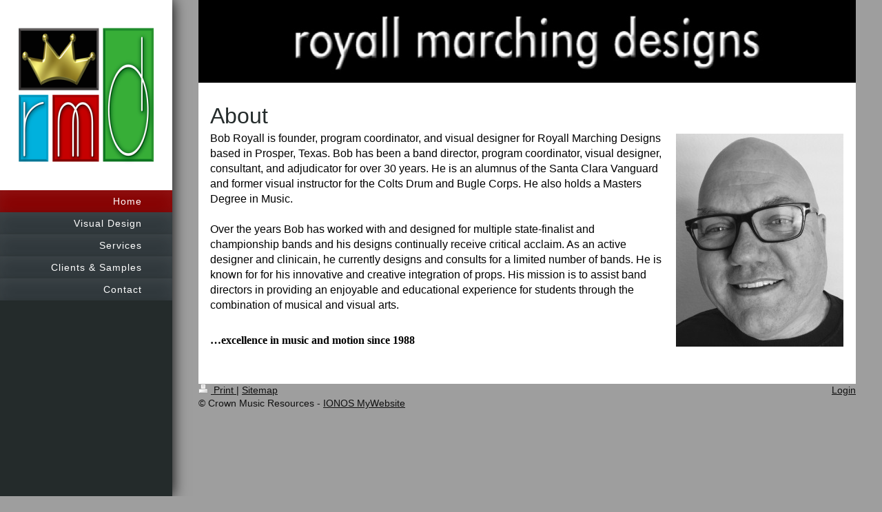

--- FILE ---
content_type: text/html; charset=UTF-8
request_url: https://www.royallmarchingdesigns.com/
body_size: 4174
content:
<!DOCTYPE html>
<html lang="en"  ><head prefix="og: http://ogp.me/ns# fb: http://ogp.me/ns/fb# business: http://ogp.me/ns/business#">
    <meta http-equiv="Content-Type" content="text/html; charset=utf-8"/>
    <meta name="generator" content="IONOS MyWebsite"/>
        
    <link rel="dns-prefetch" href="//cdn.initial-website.com/"/>
    <link rel="dns-prefetch" href="//203.mod.mywebsite-editor.com"/>
    <link rel="dns-prefetch" href="https://203.sb.mywebsite-editor.com/"/>
    <link rel="shortcut icon" href="//cdn.initial-website.com/favicon.ico"/>
        <title>Crown Music Resources - Home</title>
    <style type="text/css">@media screen and (max-device-width: 1024px) {.diyw a.switchViewWeb {display: inline !important;}}</style>
    <style type="text/css">@media screen and (min-device-width: 1024px) {
            .mediumScreenDisabled { display:block }
            .smallScreenDisabled { display:block }
        }
        @media screen and (max-device-width: 1024px) { .mediumScreenDisabled { display:none } }
        @media screen and (max-device-width: 568px) { .smallScreenDisabled { display:none } }
                @media screen and (min-width: 1024px) {
            .mobilepreview .mediumScreenDisabled { display:block }
            .mobilepreview .smallScreenDisabled { display:block }
        }
        @media screen and (max-width: 1024px) { .mobilepreview .mediumScreenDisabled { display:none } }
        @media screen and (max-width: 568px) { .mobilepreview .smallScreenDisabled { display:none } }</style>
    <meta name="viewport" content="width=device-width, initial-scale=1, maximum-scale=1, minimal-ui"/>

<meta name="format-detection" content="telephone=no"/>
        <meta name="keywords" content="Solutions, services, expertise, advice"/>
            <meta name="description" content="Crown Music Resources, Frisco"/>
            <meta name="robots" content="index,follow"/>
        <link href="//cdn.initial-website.com/templates/2130/style.css?1763478093678" rel="stylesheet" type="text/css"/>
    <link href="https://www.royallmarchingdesigns.com/s/style/theming.css?1707951134" rel="stylesheet" type="text/css"/>
    <link href="//cdn.initial-website.com/app/cdn/min/group/web.css?1763478093678" rel="stylesheet" type="text/css"/>
<link href="//cdn.initial-website.com/app/cdn/min/moduleserver/css/en_US/common,shoppingbasket?1763478093678" rel="stylesheet" type="text/css"/>
    <link href="//cdn.initial-website.com/app/cdn/min/group/mobilenavigation.css?1763478093678" rel="stylesheet" type="text/css"/>
    <link href="https://203.sb.mywebsite-editor.com/app/logstate2-css.php?site=956435184&amp;t=1769780523" rel="stylesheet" type="text/css"/>

<script type="text/javascript">
    /* <![CDATA[ */
var stagingMode = '';
    /* ]]> */
</script>
<script src="https://203.sb.mywebsite-editor.com/app/logstate-js.php?site=956435184&amp;t=1769780523"></script>

    <link href="//cdn.initial-website.com/templates/2130/print.css?1763478093678" rel="stylesheet" media="print" type="text/css"/>
    <script type="text/javascript">
    /* <![CDATA[ */
    var systemurl = 'https://203.sb.mywebsite-editor.com/';
    var webPath = '/';
    var proxyName = '';
    var webServerName = 'www.royallmarchingdesigns.com';
    var sslServerUrl = 'https://www.royallmarchingdesigns.com';
    var nonSslServerUrl = 'http://www.royallmarchingdesigns.com';
    var webserverProtocol = 'http://';
    var nghScriptsUrlPrefix = '//203.mod.mywebsite-editor.com';
    var sessionNamespace = 'DIY_SB';
    var jimdoData = {
        cdnUrl:  '//cdn.initial-website.com/',
        messages: {
            lightBox: {
    image : 'Image',
    of: 'of'
}

        },
        isTrial: 0,
        pageId: 51874    };
    var script_basisID = "956435184";

    diy = window.diy || {};
    diy.web = diy.web || {};

        diy.web.jsBaseUrl = "//cdn.initial-website.com/s/build/";

    diy.context = diy.context || {};
    diy.context.type = diy.context.type || 'web';
    /* ]]> */
</script>

<script type="text/javascript" src="//cdn.initial-website.com/app/cdn/min/group/web.js?1763478093678" crossorigin="anonymous"></script><script type="text/javascript" src="//cdn.initial-website.com/s/build/web.bundle.js?1763478093678" crossorigin="anonymous"></script><script type="text/javascript" src="//cdn.initial-website.com/app/cdn/min/group/mobilenavigation.js?1763478093678" crossorigin="anonymous"></script><script src="//cdn.initial-website.com/app/cdn/min/moduleserver/js/en_US/common,shoppingbasket?1763478093678"></script>
<script type="text/javascript" src="https://cdn.initial-website.com/proxy/apps/static/resource/dependencies/"></script><script type="text/javascript">
                    if (typeof require !== 'undefined') {
                        require.config({
                            waitSeconds : 10,
                            baseUrl : 'https://cdn.initial-website.com/proxy/apps/static/js/'
                        });
                    }
                </script><script type="text/javascript" src="//cdn.initial-website.com/app/cdn/min/group/pfcsupport.js?1763478093678" crossorigin="anonymous"></script>    <meta property="og:type" content="business.business"/>
    <meta property="og:url" content="https://www.royallmarchingdesigns.com/"/>
    <meta property="og:title" content="Crown Music Resources - Home"/>
            <meta property="og:description" content="Crown Music Resources, Frisco"/>
                <meta property="og:image" content="https://www.royallmarchingdesigns.com/s/misc/logo.png?t=1766809299"/>
        <meta property="business:contact_data:country_name" content="United States"/>
    
    <meta property="business:contact_data:locality" content="Frisco"/>
    
    <meta property="business:contact_data:email" content="marchingdesigns@gmail.com"/>
    <meta property="business:contact_data:postal_code" content="75034"/>
    <meta property="business:contact_data:phone_number" content=" +1 214 7898222"/>
    
    
</head>


<body class="body   startpage cc-pagemode-default diyfeNoSidebar diy-layout-fullWidth diy-market-en_US" data-pageid="51874" id="page-51874">
    
    <div class="diyw">
        <div class="diyweb">
	<div class="diywebSecondary diyfeCA diyfeCA3">
		<div class="diywebLogoArea diyfeCA diyfeCA1">
			
    <style type="text/css" media="all">
        /* <![CDATA[ */
                .diyw #website-logo {
            text-align: center !important;
                        padding: 0px 0;
                    }
        
                /* ]]> */
    </style>

    <div id="website-logo">
            <a href="https://www.royallmarchingdesigns.com/"><img class="website-logo-image" width="200" src="https://www.royallmarchingdesigns.com/s/misc/logo.png?t=1766809299" alt=""/></a>

            
            </div>


		</div>
		<!--
		<div class="diywebAppWrapper diyfeCA diyfeCA2">
			<div id="diywebAppContainer1st"></div>
		</div>
		-->
		<div class="diywebMainNavigation diyfeCA diyfeCA2">
			<div class="webnavigation"><ul id="mainNav1" class="mainNav1"><li class="navTopItemGroup_1"><a data-page-id="51874" href="https://www.royallmarchingdesigns.com/" class="current level_1"><span>Home</span></a></li><li class="navTopItemGroup_2"><a data-page-id="51882" href="https://www.royallmarchingdesigns.com/visual-design/" class="level_1"><span>Visual Design</span></a></li><li class="navTopItemGroup_3"><a data-page-id="51876" href="https://www.royallmarchingdesigns.com/services/" class="level_1"><span>Services</span></a></li><li class="navTopItemGroup_4"><a data-page-id="51888" href="https://www.royallmarchingdesigns.com/clients-samples/" class="level_1"><span>Clients &amp; Samples</span></a></li><li class="navTopItemGroup_5"><a data-page-id="51875" href="https://www.royallmarchingdesigns.com/contact/" class="level_1"><span>Contact</span></a></li></ul></div>
		</div>
		<div class="diywebSidebar">
			<div class="diywebGutter">
				
			</div>
		</div>
	</div>	
	<div class="diywebMain">
		
<nav id="diyfeMobileNav" class="diyfeCA diyfeCA2" role="navigation">
    <a title="Expand/collapse navigation">Expand/collapse navigation</a>
    <ul class="mainNav1"><li class="current hasSubNavigation"><a data-page-id="51874" href="https://www.royallmarchingdesigns.com/" class="current level_1"><span>Home</span></a></li><li class=" hasSubNavigation"><a data-page-id="51882" href="https://www.royallmarchingdesigns.com/visual-design/" class=" level_1"><span>Visual Design</span></a></li><li class=" hasSubNavigation"><a data-page-id="51876" href="https://www.royallmarchingdesigns.com/services/" class=" level_1"><span>Services</span></a></li><li class=" hasSubNavigation"><a data-page-id="51888" href="https://www.royallmarchingdesigns.com/clients-samples/" class=" level_1"><span>Clients &amp; Samples</span></a></li><li class=" hasSubNavigation"><a data-page-id="51875" href="https://www.royallmarchingdesigns.com/contact/" class=" level_1"><span>Contact</span></a></li></ul></nav>
		<div class="diywebMainAlignment">
			<div class="diywebGutter diyfeCA diyfeCA1">
				
        <div id="content_area">
        	<div id="content_start"></div>
        	
        
        <div id="matrix_156073" class="sortable-matrix" data-matrixId="156073"><div class="n module-type-imageSubtitle "> <div class="clearover imageSubtitle imageFitWidth" id="imageSubtitle-1135940">
    <div class="align-container align-left" style="">
        <a class="imagewrapper" href="https://www.royallmarchingdesigns.com/s/cc_images/teaserbox_711361.jpg?t=1486520298" rel="lightbox[1135940]">
            <img id="image_711361" src="https://www.royallmarchingdesigns.com/s/cc_images/cache_711361.jpg?t=1486520298" alt="" style="; height:auto"/>
        </a>

        
    </div>

</div>

<script type="text/javascript">
//<![CDATA[
jQuery(function($) {
    var $target = $('#imageSubtitle-1135940');

    if ($.fn.swipebox && Modernizr.touch) {
        $target
            .find('a[rel*="lightbox"]')
            .addClass('swipebox')
            .swipebox();
    } else {
        $target.tinyLightbox({
            item: 'a[rel*="lightbox"]',
            cycle: false,
            hideNavigation: true
        });
    }
});
//]]>
</script>
 </div><div class="n module-type-spacer diyfeLiveArea "> <div class="the-spacer id1162620" style="height: 27px;">
</div>
 </div><div class="n module-type-header diyfeLiveArea "> <h1><span class="diyfeDecoration">About</span></h1> </div><div class="n module-type-textWithImage diyfeLiveArea "> 
<div class="clearover " id="textWithImage-1161846">
<div class="align-container imgright" style="max-width: 100%; width: 243px;">
    <a class="imagewrapper" href="https://www.royallmarchingdesigns.com/s/cc_images/teaserbox_724577.jpg?t=1486504360" rel="lightbox[1161846]">
        <img src="https://www.royallmarchingdesigns.com/s/cc_images/cache_724577.jpg?t=1486504360" id="image_1161846" alt="" style="width:100%"/>
    </a>


</div> 
<div class="textwrapper">
<p><span style="font-size:16px;"><span style="color:#000000;">Bob Royall is founder, program coordinator, and visual designer for Royall Marching Designs based in Prosper, Texas. Bob has been a band
director, program coordinator, visual designer, consultant, and adjudicator for over 30 years. He is an alumnus of the Santa Clara Vanguard and former visual instructor for the Colts Drum and Bugle
Corps. He also holds a Masters Degree in Music.</span></span></p>
<p> </p>
<p><span style="font-size:16px;"><span style="color:#000000;">Over the years Bob has worked with and designed for multiple state-finalist and championship bands and his designs continually receive
critical acclaim. As an active designer and clinicain, he currently designs and consults for a limited number of bands. He is known for for his innovative and creative integration of props. His
mission is to assist band directors in providing an enjoyable and educational experience for students through the combination of musical and visual arts.</span></span></p>
<div style="color:rgb(0, 0, 0);font-family:-apple-system-font;font-size:12px;font-variant-ligatures:normal;font-variant-position:normal;font-variant-numeric:normal;font-variant-alternates:normal;font-variant-east-asian:normal;line-height:16px;">
 </div>
<div style="color:rgb(0, 0, 0);font-family:-apple-system-font;font-size:12px;font-variant-ligatures:normal;font-variant-position:normal;font-variant-numeric:normal;font-variant-alternates:normal;font-variant-east-asian:normal;line-height:16px;">
 </div>
<div style="color:rgb(0, 0, 0);font-family:-apple-system-font;font-size:12px;font-variant-ligatures:normal;font-variant-position:normal;font-variant-numeric:normal;font-variant-alternates:normal;font-variant-east-asian:normal;line-height:16px;">
<span style="font-size:16px;"><strong>…excellence in music and motion since 1988</strong></span></div>
</div>
</div> 
<script type="text/javascript">
    //<![CDATA[
    jQuery(document).ready(function($){
        var $target = $('#textWithImage-1161846');

        if ($.fn.swipebox && Modernizr.touch) {
            $target
                .find('a[rel*="lightbox"]')
                .addClass('swipebox')
                .swipebox();
        } else {
            $target.tinyLightbox({
                item: 'a[rel*="lightbox"]',
                cycle: false,
                hideNavigation: true
            });
        }
    });
    //]]>
</script>
 </div></div>
        
        
        </div>
			</div>
			<div class="diywebFooter diywebGutter">
				<div id="contentfooter">
    <div class="leftrow">
                        <a rel="nofollow" href="javascript:window.print();">
                    <img class="inline" height="14" width="18" src="//cdn.initial-website.com/s/img/cc/printer.gif" alt=""/>
                    Print                </a> <span class="footer-separator">|</span>
                <a href="https://www.royallmarchingdesigns.com/sitemap/">Sitemap</a>
                        <br/> © Crown Music Resources - <a href="https://www.ionos.com/websites/website-builder" rel="nofollow">IONOS MyWebsite</a>
            </div>
    <script type="text/javascript">
        window.diy.ux.Captcha.locales = {
            generateNewCode: 'Generate new code',
            enterCode: 'Please enter the code'
        };
        window.diy.ux.Cap2.locales = {
            generateNewCode: 'Generate new code',
            enterCode: 'Please enter the code'
        };
    </script>
    <div class="rightrow">
                    <span class="loggedout">
                <a rel="nofollow" id="login" href="https://login.1and1-editor.com/956435184/www.royallmarchingdesigns.com/us?pageId=51874">
                    Login                </a>
            </span>
                <p><a class="diyw switchViewWeb" href="javascript:switchView('desktop');">Web View</a><a class="diyw switchViewMobile" href="javascript:switchView('mobile');">Mobile View</a></p>
                <span class="loggedin">
            <a rel="nofollow" id="logout" href="https://203.sb.mywebsite-editor.com/app/cms/logout.php">Logout</a> <span class="footer-separator">|</span>
            <a rel="nofollow" id="edit" href="https://203.sb.mywebsite-editor.com/app/956435184/51874/">Edit page</a>
        </span>
    </div>
</div>
            <div id="loginbox" class="hidden">
                <script type="text/javascript">
                    /* <![CDATA[ */
                    function forgotpw_popup() {
                        var url = 'https://password.1and1.com/xml/request/RequestStart';
                        fenster = window.open(url, "fenster1", "width=600,height=400,status=yes,scrollbars=yes,resizable=yes");
                        // IE8 doesn't return the window reference instantly or at all.
                        // It may appear the call failed and fenster is null
                        if (fenster && fenster.focus) {
                            fenster.focus();
                        }
                    }
                    /* ]]> */
                </script>
                                <img class="logo" src="//cdn.initial-website.com/s/img/logo.gif" alt="IONOS" title="IONOS"/>

                <div id="loginboxOuter"></div>
            </div>
        

			</div>
			
		</div>
	</div>
</div>    </div>

    
    </body>


<!-- rendered at Fri, 26 Dec 2025 23:21:39 -0500 -->
</html>
